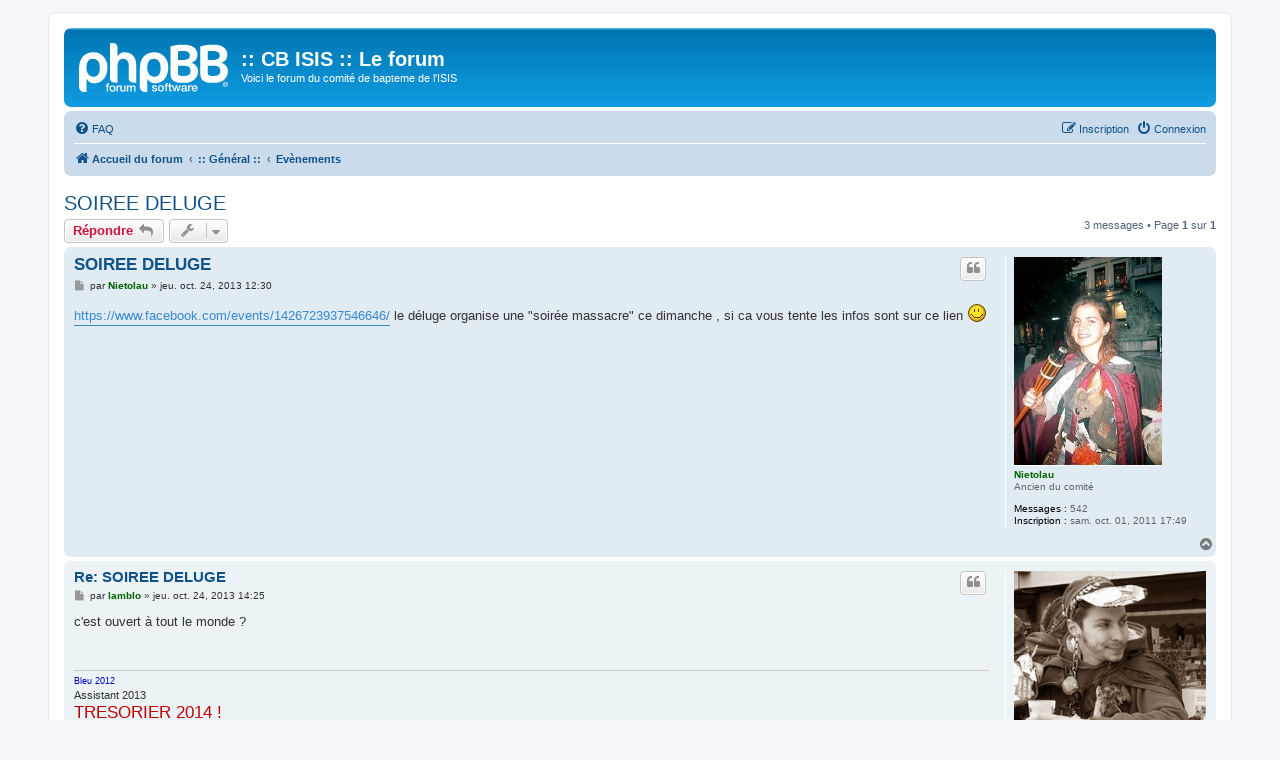

--- FILE ---
content_type: text/html; charset=UTF-8
request_url: https://www.cbisis.be/forum/viewtopic.php?f=5&t=4880&sid=7cb83370a46abda3f4424919b3b39085
body_size: 4767
content:
<!DOCTYPE html>
<html dir="ltr" lang="fr">
<head>
<meta charset="utf-8" />
<meta http-equiv="X-UA-Compatible" content="IE=edge">
<meta name="viewport" content="width=device-width, initial-scale=1" />

<title>SOIREE DELUGE - :: CB ISIS :: Le forum</title>


	<link rel="canonical" href="https://cbisis.be:443/forum/viewtopic.php?t=4880">

<!--
	phpBB style name: prosilver
	Based on style:   prosilver (this is the default phpBB3 style)
	Original author:  Tom Beddard ( http://www.subBlue.com/ )
	Modified by:
-->

<link href="./assets/css/font-awesome.min.css?assets_version=22" rel="stylesheet">
<link href="./styles/prosilver/theme/stylesheet.css?assets_version=22" rel="stylesheet">
<link href="./styles/prosilver/theme/fr/stylesheet.css?assets_version=22" rel="stylesheet">




<!--[if lte IE 9]>
	<link href="./styles/prosilver/theme/tweaks.css?assets_version=22" rel="stylesheet">
<![endif]-->




					<!-- Global site tag (gtag.js) - Google Analytics -->
		<script async src="https://www.googletagmanager.com/gtag/js?id=G-3Q3FBLPTVP"></script>
		<script>
			window.dataLayer = window.dataLayer || [];
			function gtag(){dataLayer.push(arguments);}
			gtag('js', new Date());

			gtag('config', 'G-3Q3FBLPTVP', {});
		</script>
	
</head>
<body id="phpbb" class="nojs notouch section-viewtopic ltr ">


<div id="wrap" class="wrap">
	<a id="top" class="top-anchor" accesskey="t"></a>
	<div id="page-header">
		<div class="headerbar" role="banner">
					<div class="inner">

			<div id="site-description" class="site-description">
		<a id="logo" class="logo" href="./index.php?sid=0cd82db1abbf51481ba59f8736b7e3d4" title="Accueil du forum">
					<span class="site_logo"></span>
				</a>
				<h1>:: CB ISIS :: Le forum</h1>
				<p>Voici le forum du comité de bapteme de l'ISIS</p>
				<p class="skiplink"><a href="#start_here">Accéder au contenu</a></p>
			</div>

									
			</div>
					</div>
				<div class="navbar" role="navigation">
	<div class="inner">

	<ul id="nav-main" class="nav-main linklist" role="menubar">

		<li id="quick-links" class="quick-links dropdown-container responsive-menu hidden" data-skip-responsive="true">
			<a href="#" class="dropdown-trigger">
				<i class="icon fa-bars fa-fw" aria-hidden="true"></i><span>Raccourcis</span>
			</a>
			<div class="dropdown">
				<div class="pointer"><div class="pointer-inner"></div></div>
				<ul class="dropdown-contents" role="menu">
					
					
										<li class="separator"></li>

									</ul>
			</div>
		</li>

				<li data-skip-responsive="true">
			<a href="/forum/app.php/help/faq?sid=0cd82db1abbf51481ba59f8736b7e3d4" rel="help" title="Foire aux questions" role="menuitem">
				<i class="icon fa-question-circle fa-fw" aria-hidden="true"></i><span>FAQ</span>
			</a>
		</li>
						
			<li class="rightside"  data-skip-responsive="true">
			<a href="./ucp.php?mode=login&amp;redirect=viewtopic.php%3Ff%3D5%26t%3D4880&amp;sid=0cd82db1abbf51481ba59f8736b7e3d4" title="Connexion" accesskey="x" role="menuitem">
				<i class="icon fa-power-off fa-fw" aria-hidden="true"></i><span>Connexion</span>
			</a>
		</li>
					<li class="rightside" data-skip-responsive="true">
				<a href="./ucp.php?mode=register&amp;sid=0cd82db1abbf51481ba59f8736b7e3d4" role="menuitem">
					<i class="icon fa-pencil-square-o  fa-fw" aria-hidden="true"></i><span>Inscription</span>
				</a>
			</li>
						</ul>

	<ul id="nav-breadcrumbs" class="nav-breadcrumbs linklist navlinks" role="menubar">
				
		
		<li class="breadcrumbs" itemscope itemtype="https://schema.org/BreadcrumbList">

			
							<span class="crumb" itemtype="https://schema.org/ListItem" itemprop="itemListElement" itemscope><a itemprop="item" href="./index.php?sid=0cd82db1abbf51481ba59f8736b7e3d4" accesskey="h" data-navbar-reference="index"><i class="icon fa-home fa-fw"></i><span itemprop="name">Accueil du forum</span></a><meta itemprop="position" content="1" /></span>

											
								<span class="crumb" itemtype="https://schema.org/ListItem" itemprop="itemListElement" itemscope data-forum-id="42"><a itemprop="item" href="./viewforum.php?f=42&amp;sid=0cd82db1abbf51481ba59f8736b7e3d4"><span itemprop="name">:: Général ::</span></a><meta itemprop="position" content="2" /></span>
															
								<span class="crumb" itemtype="https://schema.org/ListItem" itemprop="itemListElement" itemscope data-forum-id="5"><a itemprop="item" href="./viewforum.php?f=5&amp;sid=0cd82db1abbf51481ba59f8736b7e3d4"><span itemprop="name">Evènements</span></a><meta itemprop="position" content="3" /></span>
							
					</li>

		
			</ul>

	</div>
</div>
	</div>

	
	<a id="start_here" class="anchor"></a>
	<div id="page-body" class="page-body" role="main">
		
		
<h2 class="topic-title"><a href="./viewtopic.php?t=4880&amp;sid=0cd82db1abbf51481ba59f8736b7e3d4">SOIREE DELUGE</a></h2>
<!-- NOTE: remove the style="display: none" when you want to have the forum description on the topic body -->
<div style="display: none !important;">Annonce de soirée, guindaille, etc ...<br /></div>


<div class="action-bar bar-top">
	
			<a href="./posting.php?mode=reply&amp;t=4880&amp;sid=0cd82db1abbf51481ba59f8736b7e3d4" class="button" title="Répondre">
							<span>Répondre</span> <i class="icon fa-reply fa-fw" aria-hidden="true"></i>
					</a>
	
			<div class="dropdown-container dropdown-button-control topic-tools">
		<span title="Outils du sujet" class="button button-secondary dropdown-trigger dropdown-select">
			<i class="icon fa-wrench fa-fw" aria-hidden="true"></i>
			<span class="caret"><i class="icon fa-sort-down fa-fw" aria-hidden="true"></i></span>
		</span>
		<div class="dropdown">
			<div class="pointer"><div class="pointer-inner"></div></div>
			<ul class="dropdown-contents">
																												<li>
					<a href="./viewtopic.php?t=4880&amp;sid=0cd82db1abbf51481ba59f8736b7e3d4&amp;view=print" title="Aperçu avant impression" accesskey="p">
						<i class="icon fa-print fa-fw" aria-hidden="true"></i><span>Aperçu avant impression</span>
					</a>
				</li>
											</ul>
		</div>
	</div>
	
	
			<div class="pagination">
			3 messages
							&bull; Page <strong>1</strong> sur <strong>1</strong>
					</div>
		</div>




			<div id="p31495" class="post has-profile bg2">
		<div class="inner">

		<dl class="postprofile" id="profile31495">
			<dt class="has-profile-rank has-avatar">
				<div class="avatar-container">
																<a href="./memberlist.php?mode=viewprofile&amp;u=1112&amp;sid=0cd82db1abbf51481ba59f8736b7e3d4" class="avatar"><img class="avatar" src="./download/file.php?avatar=1112_1411822190.jpg" width="148" height="209" alt="Avatar de l’utilisateur" /></a>														</div>
								<a href="./memberlist.php?mode=viewprofile&amp;u=1112&amp;sid=0cd82db1abbf51481ba59f8736b7e3d4" style="color: #006600;" class="username-coloured">Nietolau</a>							</dt>

						<dd class="profile-rank">Ancien du comité</dd>			
		<dd class="profile-posts"><strong>Messages :</strong> 542</dd>		<dd class="profile-joined"><strong>Inscription :</strong> sam. oct. 01, 2011 17:49</dd>		
		
						
						
		</dl>

		<div class="postbody">
						<div id="post_content31495">

					<h3 class="first">
						<a href="./viewtopic.php?p=31495&amp;sid=0cd82db1abbf51481ba59f8736b7e3d4#p31495">SOIREE DELUGE</a>
		</h3>

													<ul class="post-buttons">
																																									<li>
							<a href="./posting.php?mode=quote&amp;p=31495&amp;sid=0cd82db1abbf51481ba59f8736b7e3d4" title="Répondre en citant le message" class="button button-icon-only">
								<i class="icon fa-quote-left fa-fw" aria-hidden="true"></i><span class="sr-only">Citer</span>
							</a>
						</li>
														</ul>
							
						<p class="author">
									<a class="unread" href="./viewtopic.php?p=31495&amp;sid=0cd82db1abbf51481ba59f8736b7e3d4#p31495" title="Message">
						<i class="icon fa-file fa-fw icon-lightgray icon-md" aria-hidden="true"></i><span class="sr-only">Message</span>
					</a>
								<span class="responsive-hide">par <strong><a href="./memberlist.php?mode=viewprofile&amp;u=1112&amp;sid=0cd82db1abbf51481ba59f8736b7e3d4" style="color: #006600;" class="username-coloured">Nietolau</a></strong> &raquo; </span><time datetime="2013-10-24T10:30:13+00:00">jeu. oct. 24, 2013 12:30</time>
			</p>
			
			
			
			
			<div class="content"><a href="https://www.facebook.com/events/1426723937546646/" class="postlink">https://www.facebook.com/events/1426723937546646/</a> le déluge organise une "soirée massacre" ce dimanche , si ca vous tente les infos sont sur ce lien  <img class="smilies" src="./images/smilies/2.gif" width="20" height="20" alt=":)" title="Souriant"></div>

			
			
									
						
										
						</div>

		</div>

				<div class="back2top">
						<a href="#top" class="top" title="Haut">
				<i class="icon fa-chevron-circle-up fa-fw icon-gray" aria-hidden="true"></i>
				<span class="sr-only">Haut</span>
			</a>
					</div>
		
		</div>
	</div>

				<div id="p31497" class="post has-profile bg1">
		<div class="inner">

		<dl class="postprofile" id="profile31497">
			<dt class="has-profile-rank has-avatar">
				<div class="avatar-container">
																<a href="./memberlist.php?mode=viewprofile&amp;u=1184&amp;sid=0cd82db1abbf51481ba59f8736b7e3d4" class="avatar"><img class="avatar" src="./download/file.php?avatar=1184_1474881638.jpg" width="249" height="260" alt="Avatar de l’utilisateur" /></a>														</div>
								<a href="./memberlist.php?mode=viewprofile&amp;u=1184&amp;sid=0cd82db1abbf51481ba59f8736b7e3d4" style="color: #006600;" class="username-coloured">lamblo</a>							</dt>

						<dd class="profile-rank">Ancien du comité</dd>			
		<dd class="profile-posts"><strong>Messages :</strong> 286</dd>		<dd class="profile-joined"><strong>Inscription :</strong> jeu. sept. 27, 2012 23:11</dd>		
		
											<dd class="profile-custom-field profile-phpbb_location"><strong>Localisation :</strong> Liège</dd>
							
						
		</dl>

		<div class="postbody">
						<div id="post_content31497">

					<h3 >
						<a href="./viewtopic.php?p=31497&amp;sid=0cd82db1abbf51481ba59f8736b7e3d4#p31497">Re: SOIREE DELUGE</a>
		</h3>

													<ul class="post-buttons">
																																									<li>
							<a href="./posting.php?mode=quote&amp;p=31497&amp;sid=0cd82db1abbf51481ba59f8736b7e3d4" title="Répondre en citant le message" class="button button-icon-only">
								<i class="icon fa-quote-left fa-fw" aria-hidden="true"></i><span class="sr-only">Citer</span>
							</a>
						</li>
														</ul>
							
						<p class="author">
									<a class="unread" href="./viewtopic.php?p=31497&amp;sid=0cd82db1abbf51481ba59f8736b7e3d4#p31497" title="Message">
						<i class="icon fa-file fa-fw icon-lightgray icon-md" aria-hidden="true"></i><span class="sr-only">Message</span>
					</a>
								<span class="responsive-hide">par <strong><a href="./memberlist.php?mode=viewprofile&amp;u=1184&amp;sid=0cd82db1abbf51481ba59f8736b7e3d4" style="color: #006600;" class="username-coloured">lamblo</a></strong> &raquo; </span><time datetime="2013-10-24T12:25:53+00:00">jeu. oct. 24, 2013 14:25</time>
			</p>
			
			
			
			
			<div class="content">c'est ouvert à tout le monde ?</div>

			
			
									
						
							<div id="sig31497" class="signature"><span style="color:#0000BF"><span style="font-size:85%;line-height:116%">Bleu 2012</span></span><br>
Assistant 2013<br>
<span style="font-size:150%;line-height:116%"><span style="color:#BF0000">TRESORIER 2014 !</span></span><br>
<span style="color:#BF0000"><strong class="text-strong"><span style="font-size:200%;line-height:116%">2015 : Président Poulain !</span></strong></span><br>
<span style="color:#404040">Vieil équidé  <img class="smilies" src="./images/smilies/65.gif" width="40" height="18" alt=":cry:" title="Pleure"> </span><br>
<br>
<span style="font-size:150%;line-height:116%"><span style="color:#800000">Descendant des Mijoles et Gay Luron de l'ISIS</span></span></div>			
						</div>

		</div>

				<div class="back2top">
						<a href="#top" class="top" title="Haut">
				<i class="icon fa-chevron-circle-up fa-fw icon-gray" aria-hidden="true"></i>
				<span class="sr-only">Haut</span>
			</a>
					</div>
		
		</div>
	</div>

				<div id="p31498" class="post has-profile bg2">
		<div class="inner">

		<dl class="postprofile" id="profile31498">
			<dt class="has-profile-rank has-avatar">
				<div class="avatar-container">
																<a href="./memberlist.php?mode=viewprofile&amp;u=1170&amp;sid=0cd82db1abbf51481ba59f8736b7e3d4" class="avatar"><img class="avatar" src="./download/file.php?avatar=1170_1417442493.jpg" width="250" height="166" alt="Avatar de l’utilisateur" /></a>														</div>
								<a href="./memberlist.php?mode=viewprofile&amp;u=1170&amp;sid=0cd82db1abbf51481ba59f8736b7e3d4" style="color: #006600;" class="username-coloured">Inch'allah!</a>							</dt>

						<dd class="profile-rank">Ancien du comité</dd>			
		<dd class="profile-posts"><strong>Messages :</strong> 281</dd>		<dd class="profile-joined"><strong>Inscription :</strong> sam. sept. 15, 2012 00:58</dd>		
		
						
						
		</dl>

		<div class="postbody">
						<div id="post_content31498">

					<h3 >
						<a href="./viewtopic.php?p=31498&amp;sid=0cd82db1abbf51481ba59f8736b7e3d4#p31498">Re: SOIREE DELUGE</a>
		</h3>

													<ul class="post-buttons">
																																									<li>
							<a href="./posting.php?mode=quote&amp;p=31498&amp;sid=0cd82db1abbf51481ba59f8736b7e3d4" title="Répondre en citant le message" class="button button-icon-only">
								<i class="icon fa-quote-left fa-fw" aria-hidden="true"></i><span class="sr-only">Citer</span>
							</a>
						</li>
														</ul>
							
						<p class="author">
									<a class="unread" href="./viewtopic.php?p=31498&amp;sid=0cd82db1abbf51481ba59f8736b7e3d4#p31498" title="Message">
						<i class="icon fa-file fa-fw icon-lightgray icon-md" aria-hidden="true"></i><span class="sr-only">Message</span>
					</a>
								<span class="responsive-hide">par <strong><a href="./memberlist.php?mode=viewprofile&amp;u=1170&amp;sid=0cd82db1abbf51481ba59f8736b7e3d4" style="color: #006600;" class="username-coloured">Inch'allah!</a></strong> &raquo; </span><time datetime="2013-10-24T12:32:29+00:00">jeu. oct. 24, 2013 14:32</time>
			</p>
			
			
			
			
			<div class="content">Oui <img class="smilies" src="./images/smilies/2.gif" width="20" height="20" alt=":)" title="Souriant"></div>

			
			
									
						
							<div id="sig31498" class="signature"><span style="color:#808080"><strong class="text-strong">Merci à toi O sublime EX-Délégué AGEL Inch'Allah ! Toi le cheb des cheb, Dirigeant ISISlamiste de la guindaille, Par ta Grace, pardonne nos pêchés, Gloire à ta grandeur, gloire à ISIS.</strong><br>
</span><br>
Baptisé 2011<br>
Assistant 2012<br>
Délégué AGEL 2013<br>
<strong class="text-strong">Ancien 2014</strong></div>			
						</div>

		</div>

				<div class="back2top">
						<a href="#top" class="top" title="Haut">
				<i class="icon fa-chevron-circle-up fa-fw icon-gray" aria-hidden="true"></i>
				<span class="sr-only">Haut</span>
			</a>
					</div>
		
		</div>
	</div>

	

	<div class="action-bar bar-bottom">
	
			<a href="./posting.php?mode=reply&amp;t=4880&amp;sid=0cd82db1abbf51481ba59f8736b7e3d4" class="button" title="Répondre">
							<span>Répondre</span> <i class="icon fa-reply fa-fw" aria-hidden="true"></i>
					</a>
		
		<div class="dropdown-container dropdown-button-control topic-tools">
		<span title="Outils du sujet" class="button button-secondary dropdown-trigger dropdown-select">
			<i class="icon fa-wrench fa-fw" aria-hidden="true"></i>
			<span class="caret"><i class="icon fa-sort-down fa-fw" aria-hidden="true"></i></span>
		</span>
		<div class="dropdown">
			<div class="pointer"><div class="pointer-inner"></div></div>
			<ul class="dropdown-contents">
																												<li>
					<a href="./viewtopic.php?t=4880&amp;sid=0cd82db1abbf51481ba59f8736b7e3d4&amp;view=print" title="Aperçu avant impression" accesskey="p">
						<i class="icon fa-print fa-fw" aria-hidden="true"></i><span>Aperçu avant impression</span>
					</a>
				</li>
											</ul>
		</div>
	</div>

			<form method="post" action="./viewtopic.php?t=4880&amp;sid=0cd82db1abbf51481ba59f8736b7e3d4">
		<div class="dropdown-container dropdown-container-left dropdown-button-control sort-tools">
	<span title="Options d’affichage et de tri" class="button button-secondary dropdown-trigger dropdown-select">
		<i class="icon fa-sort-amount-asc fa-fw" aria-hidden="true"></i>
		<span class="caret"><i class="icon fa-sort-down fa-fw" aria-hidden="true"></i></span>
	</span>
	<div class="dropdown hidden">
		<div class="pointer"><div class="pointer-inner"></div></div>
		<div class="dropdown-contents">
			<fieldset class="display-options">
							<label>Afficher : <select name="st" id="st"><option value="0" selected="selected">Tous les messages</option><option value="1">1 jour</option><option value="7">7 jours</option><option value="14">2 semaines</option><option value="30">1 mois</option><option value="90">3 mois</option><option value="180">6 mois</option><option value="365">1 an</option></select></label>
								<label>Trier par : <select name="sk" id="sk"><option value="a">Auteur</option><option value="t" selected="selected">Date du message</option><option value="s">Sujet</option></select></label>
				<label>Ordre : <select name="sd" id="sd"><option value="a" selected="selected">Croissant</option><option value="d">Décroissant</option></select></label>
								<hr class="dashed" />
				<input type="submit" class="button2" name="sort" value="Aller" />
						</fieldset>
		</div>
	</div>
</div>
		</form>
	
	
	
			<div class="pagination">
			3 messages
							&bull; Page <strong>1</strong> sur <strong>1</strong>
					</div>
	</div>


<div class="action-bar actions-jump">
		<p class="jumpbox-return">
		<a href="./viewforum.php?f=5&amp;sid=0cd82db1abbf51481ba59f8736b7e3d4" class="left-box arrow-left" accesskey="r">
			<i class="icon fa-angle-left fa-fw icon-black" aria-hidden="true"></i><span>Revenir à « Evènements »</span>
		</a>
	</p>
	
		<div class="jumpbox dropdown-container dropdown-container-right dropdown-up dropdown-left dropdown-button-control" id="jumpbox">
			<span title="Aller" class="button button-secondary dropdown-trigger dropdown-select">
				<span>Aller</span>
				<span class="caret"><i class="icon fa-sort-down fa-fw" aria-hidden="true"></i></span>
			</span>
		<div class="dropdown">
			<div class="pointer"><div class="pointer-inner"></div></div>
			<ul class="dropdown-contents">
																				<li><a href="./viewforum.php?f=42&amp;sid=0cd82db1abbf51481ba59f8736b7e3d4" class="jumpbox-cat-link"> <span> :: Général ::</span></a></li>
																<li><a href="./viewforum.php?f=5&amp;sid=0cd82db1abbf51481ba59f8736b7e3d4" class="jumpbox-sub-link"><span class="spacer"></span> <span>&#8627; &nbsp; Evènements</span></a></li>
																<li><a href="./viewforum.php?f=17&amp;sid=0cd82db1abbf51481ba59f8736b7e3d4" class="jumpbox-sub-link"><span class="spacer"></span> <span>&#8627; &nbsp; Bugs, messages d'erreurs</span></a></li>
																<li><a href="./viewforum.php?f=16&amp;sid=0cd82db1abbf51481ba59f8736b7e3d4" class="jumpbox-sub-link"><span class="spacer"></span> <span>&#8627; &nbsp; Tribune libre</span></a></li>
											</ul>
		</div>
	</div>

	</div>




			</div>


<div id="page-footer" class="page-footer" role="contentinfo">
	<div class="navbar" role="navigation">
	<div class="inner">

	<ul id="nav-footer" class="nav-footer linklist" role="menubar">
		<li class="breadcrumbs">
									<span class="crumb"><a href="./index.php?sid=0cd82db1abbf51481ba59f8736b7e3d4" data-navbar-reference="index"><i class="icon fa-home fa-fw" aria-hidden="true"></i><span>Accueil du forum</span></a></span>					</li>
		
				<li class="rightside">Fuseau horaire sur <span title="UTC+2">UTC+02:00</span></li>
							<li class="rightside">
				<a href="/forum/app.php/user/delete_cookies?sid=0cd82db1abbf51481ba59f8736b7e3d4" data-ajax="true" data-refresh="true" role="menuitem">
					<i class="icon fa-trash fa-fw" aria-hidden="true"></i><span>Supprimer les cookies</span>
				</a>
			</li>
														</ul>

	</div>
</div>

	<div class="copyright">
				<p class="footer-row">
			<span class="footer-copyright">Développé par <a href="https://www.phpbb.com/">phpBB</a>&reg; Forum Software &copy; phpBB Limited</span>
		</p>
				<p class="footer-row">
			<span class="footer-copyright"><a href="https://www.phpbb.com/customise/db/translation/french/">Traduction française officielle</a> &copy; <a href="https://www.qiaeru.com">Qiaeru</a></span>
		</p>
						<p class="footer-row" role="menu">
			<a class="footer-link" href="./ucp.php?mode=privacy&amp;sid=0cd82db1abbf51481ba59f8736b7e3d4" title="Confidentialité" role="menuitem">
				<span class="footer-link-text">Confidentialité</span>
			</a>
			|
			<a class="footer-link" href="./ucp.php?mode=terms&amp;sid=0cd82db1abbf51481ba59f8736b7e3d4" title="Conditions" role="menuitem">
				<span class="footer-link-text">Conditions</span>
			</a>
		</p>
					</div>

	<div id="darkenwrapper" class="darkenwrapper" data-ajax-error-title="Erreur AJAX" data-ajax-error-text="Une erreur est survenue lors du traitement de votre requête." data-ajax-error-text-abort="La requête a été interrompue par l’utilisateur." data-ajax-error-text-timeout="Votre requête a expiré prématurément. Veuillez réessayer." data-ajax-error-text-parsererror="Une erreur est survenue lors du traitement de votre requête et le serveur a renvoyé une réponse invalide.">
		<div id="darken" class="darken">&nbsp;</div>
	</div>

	<div id="phpbb_alert" class="phpbb_alert" data-l-err="Erreur" data-l-timeout-processing-req="Le délai a été dépassé.">
		<a href="#" class="alert_close">
			<i class="icon fa-times-circle fa-fw" aria-hidden="true"></i>
		</a>
		<h3 class="alert_title">&nbsp;</h3><p class="alert_text"></p>
	</div>
	<div id="phpbb_confirm" class="phpbb_alert">
		<a href="#" class="alert_close">
			<i class="icon fa-times-circle fa-fw" aria-hidden="true"></i>
		</a>
		<div class="alert_text"></div>
	</div>
</div>

</div>

<div>
	<a id="bottom" class="anchor" accesskey="z"></a>
	<img class="sr-only" aria-hidden="true" src="&#x2F;forum&#x2F;app.php&#x2F;cron&#x2F;cron.task.core.tidy_warnings&#x3F;sid&#x3D;0cd82db1abbf51481ba59f8736b7e3d4" width="1" height="1" alt="">
</div>

<script src="./assets/javascript/jquery-3.7.1.min.js?assets_version=22"></script>
<script src="./assets/javascript/core.js?assets_version=22"></script>


<script>
(function($) {  // Avoid conflicts with other libraries

'use strict';

	phpbb.addAjaxCallback('reporttosfs', function(data) {
		if (data.postid !== "undefined") {
			$('#sfs' + data.postid).hide();
			phpbb.closeDarkenWrapper(5000);
		}
	});

})(jQuery);
</script>
<script src="./styles/prosilver/template/forum_fn.js?assets_version=22"></script>
<script src="./styles/prosilver/template/ajax.js?assets_version=22"></script>



</body>
</html>
